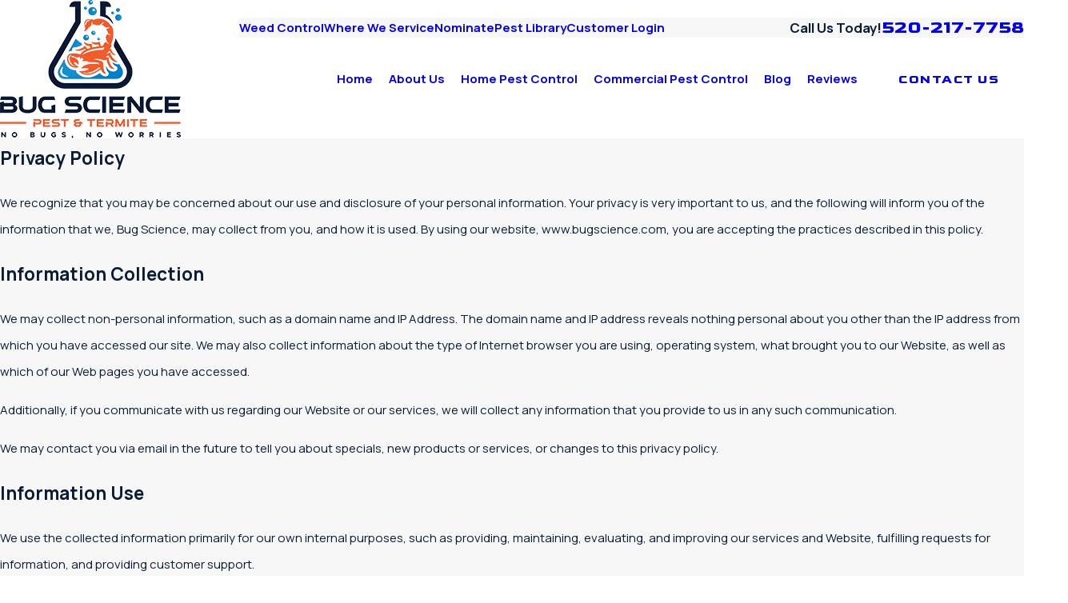

--- FILE ---
content_type: image/svg+xml; charset=utf-8
request_url: https://www.bugscience.com/cms/svg/site/zvv5ja9jso5.24.2601151850174.svg
body_size: 11476
content:
<?xml version="1.0" encoding="UTF-8" standalone="no"?>
<svg xmlns="http://www.w3.org/2000/svg" viewBox="0 0 24 24">
<style>
	g path { stroke: none; }
	g.root { display: none; }
	g.root:target { display: inline; }
	g line { stroke: black; }
	g circle { stroke: black; }
	g polyline { stroke: black; }
</style>
<g class="root" id="arrow_down" data-name="arrow down">
	<path d="M13.006 18.316l10.823-10.823a1.217 1.217 0 0 0-1.668-1.668l-10.006 10.006l-10.006-10.006A1.234 1.234 5.402 0 0 0.399 5.642a1.201 1.201 0 0 0-0.117 1.668A0.384 0.384 5.402 0 0 0.399 7.476L11.289 18.316a1.234 1.234 0 0 0 1.668 0Z" />
</g>
<g class="root" id="arrow_left" data-name="arrow-left">
	<path d="M4.82 12.12c0 0.24 0.24 0.48 0.36 0.72L16.69 23.52c0.24 0.36 0.6 0.48 0.96 0.48 0.48 0 0.84-0.12 1.08-0.36 0.48-0.36 0.6-1.2 0.24-1.68 0-0.12-0.12-0.12-0.24-0.24L8.18 12L18.74 2.16c0.48-0.36 0.6-1.2 0.24-1.68 0-0.12-0.12-0.12-0.24-0.24-0.24-0.12-0.6-0.24-1.08-0.24-0.36 0-0.72 0.12-0.96 0.48L5.18 11.16c-0.24 0.24-0.36 0.6-0.36 0.96h0Z" />
</g>
<g class="root" id="arrow_right" data-name="arrow-right">
	<path id="np_arrow_2284437_000000" class="st0" d="M19.184 11.88c0-0.24-0.24-0.48-0.36-0.72L7.305 0.48C7.065 0.12 6.704 0 6.344 0C5.865 0 5.504 0.12 5.264 0.36c-0.48 0.36-0.6 1.2-0.24 1.68c0 0.12 0.12 0.12 0.24 0.24L15.824 12l-10.56 9.84c-0.48 0.36-0.6 1.2-0.24 1.68c0 0.12 0.12 0.12 0.24 0.24C5.504 23.88 5.865 24 6.344 24c0.36 0 0.72-0.12 0.96-0.48l11.52-10.68C19.064 12.6 19.184 12.24 19.184 11.88L19.184 11.88z" />
</g>
<g class="root" id="blog_menu" data-name="blog menu">
	<path d="M16.285 0.001a3.434 3.434 0 0 0-3.304 2.571H0V4.286H12.981a3.409 3.409 0 0 0 6.609 0H24V2.572H19.59A3.434 3.434-1.715 0 0 16.285 0.001Zm0 1.714a1.714 1.714 0 1 1-1.714 1.714A1.702 1.702-1.715 0 1 16.285 1.715ZM7.714 8.572a3.434 3.434 0 0 0-3.304 2.571H0v1.714H4.41a3.409 3.409 0 0 0 6.609 0H24V11.143H11.018A3.434 3.434-1.715 0 0 7.714 8.572Zm0 1.714a1.714 1.714 0 1 1-1.714 1.714A1.702 1.702-1.715 0 1 7.714 10.286Zm8.571 6.857a3.434 3.434 0 0 0-3.304 2.571H0v1.714H12.981a3.409 3.409 0 0 0 6.609 0H24V19.715H19.59A3.434 3.434-1.715 0 0 16.285 17.143Zm0 1.714a1.714 1.714 0 1 1-1.714 1.714A1.702 1.702-1.715 0 1 16.285 18.858Z" />
</g>
<g class="root" id="close" data-name="close">
	<path d="M1.285 0.002A1.498 1.498 0.012 0 0 0.012 1.5a1.498 1.498 0 0 0 0.434 0.884L10.019 11.986L0.447 21.604a1.408 1.408 0 0 0 0 1.992a1.393 1.393 0 0 0 1.962 0L11.996 14.009l9.572 9.587a1.498 1.498 0 0 0 2.007 0a1.408 1.408 0 0 0 0-1.992L14.034 11.986l9.587-9.587A1.423 1.423 0.012 0 0 21.614 0.437L11.996 10.009L2.454 0.437A1.588 1.588 0.012 0 0 1.285 0.002Z" />
</g>
<g class="root" id="flair" data-name="flair">
	<path d="M22.712 18.391c-0.038-0.118-0.154-0.143-0.246-0.198-1.169-0.698-1.97-1.702-2.46-2.963-0.049-0.125-0.08-0.259-0.106-0.392-0.009-0.046 0.01-0.116 0.043-0.145 0.026-0.023 0.109-0.021 0.139 0.003 0.168 0.139 0.321 0.295 0.49 0.432 0.324 0.263 0.694 0.431 1.111 0.477 0.078 0.009 0.161-0.013 0.241-0.027 0.01-0.002 0.026-0.049 0.018-0.062-0.041-0.065-0.076-0.147-0.136-0.184-0.824-0.514-1.349-1.256-1.666-2.158-0.064-0.181-0.116-0.357-0.285-0.475-0.028-0.02-0.037-0.105-0.02-0.146 0.052-0.125 0.122-0.243 0.183-0.365 0.163-0.325 0.261-0.659 0.134-1.023-0.046-0.134-0.028-0.266 0.026-0.398 0.072-0.177 0.141-0.355 0.201-0.536 0.489-1.462 0.734-2.961 0.665-4.504-0.027-0.601-0.128-1.193-0.331-1.762-0.148-0.417-0.369-0.794-0.73-1.064-0.179-0.133-0.31-0.296-0.432-0.481-0.165-0.248-0.351-0.487-0.557-0.703C17.944 0.615 15.859-0.232 14.13 0.061c-0.462 0.078-0.902 0.21-1.32 0.414-0.158 0.077-0.303 0.109-0.461 0.006-0.068-0.044-0.145-0.076-0.218-0.113-0.258-0.129-0.519-0.17-0.781-0.018-0.127 0.073-0.255 0.079-0.392 0.04-0.236-0.067-0.473-0.136-0.723-0.093-0.862 0.145-1.621 0.84-1.573 1.889 0.008 0.163 0.031 0.326 0.061 0.486 0.055 0.294 0.11 0.59 0.186 0.879 0.146 0.558 0.136 1.081-0.279 1.534-0.018 0.02-0.025 0.049-0.039 0.071-0.044 0.066 0.015 0.149 0.098 0.162 0.229 0.034 0.43-0.04 0.622-0.154 0.312-0.185 0.537-0.459 0.749-0.745 0.263-0.352 0.548-0.673 0.94-0.894 0.345-0.194 0.56-0.517 0.698-0.881 0.105-0.28 0.206-0.563 0.227-0.868 0.004-0.066 0.049-0.129 0.111-0.281 0.022 0.366 0.037 0.637 0.056 0.908 0.002 0.02 0.029 0.041 0.049 0.058 0.02 0.018 0.045 0.046 0.066 0.044 0.473-0.042 0.917 0.107 1.366 0.219 0.053 0.014 0.107 0.023 0.159 0.041 0.642 0.216 1.243 0.096 1.798-0.255 0.298-0.189 0.565-0.427 0.845-0.641 0.082-0.063 0.158-0.137 0.271-0.132-0.042 0.096-0.073 0.199-0.133 0.281-0.113 0.153-0.245 0.291-0.367 0.437-0.064 0.077-0.068 0.174-0.007 0.209 0.499 0.282 0.972 0.602 1.427 0.952 0.224 0.173 0.479 0.256 0.763 0.243 0.163-0.007 0.326-0.019 0.489-0.026 0.07-0.003 0.112 0.03 0.104 0.082-0.008 0.05-0.017 0.11-0.049 0.145-0.171 0.189-0.414 0.254-0.631 0.366-0.145 0.074-0.189 0.194-0.114 0.331 0.235 0.432 0.432 0.88 0.576 1.352 0.049 0.164 0.144 0.296 0.286 0.386 0.183 0.116 0.375 0.218 0.562 0.328 0.021 0.013 0.038 0.038 0.048 0.062 0.004 0.011-0.014 0.045-0.022 0.045-0.107 0.003-0.224 0.032-0.318-0.003-0.202-0.077-0.392-0.187-0.588-0.282-0.094-0.046-0.223-0.016-0.289 0.078-0.141 0.2-0.276 0.404-0.411 0.608-0.194 0.293-0.219 0.615-0.131 0.943 0.1 0.369 0.22 0.731 0.33 1.096 0.136 0.452 0.353 0.856 0.708 1.175 0.062 0.055 0.078 0.08 0 0.112-0.02 0.008-0.053-0.006-0.077-0.016-0.312-0.131-0.522-0.383-0.744-0.624-0.043-0.046-0.156-0.063-0.223-0.044-0.271 0.078-0.48 0.257-0.641 0.483-0.111 0.154-0.2 0.324-0.301 0.486-0.102 0.161-0.194 0.329-0.31 0.48-0.143 0.186-0.348 0.261-0.579 0.228-0.073-0.01-0.16-0.052-0.205-0.108-0.067-0.082-0.115-0.185-0.147-0.287-0.13-0.416-0.25-0.835-0.374-1.252-0.033-0.112-0.152-0.188-0.249-0.148-0.539 0.224-1.104 0.308-1.681 0.28-0.38-0.019-0.758-0.081-1.136-0.128-0.08-0.01-0.159-0.038-0.239-0.055-0.115-0.024-0.194 0.004-0.193 0.07 0 0.051-0.002 0.117 0.026 0.152 0.408 0.514 0.939 0.825 1.591 0.902 0.296 0.035 0.599 0.03 0.897 0.018 0.229-0.009 0.354 0.101 0.439 0.29 0.022 0.049 0.049 0.097 0.072 0.147 0.044 0.096-0.024 0.222-0.135 0.245-0.107 0.022-0.212 0.046-0.32 0.062-0.485 0.074-0.971 0.142-1.454 0.219-0.188 0.031-0.371 0.087-0.559 0.124-0.286 0.056-0.39-0.032-0.403-0.345-0.01-0.245-0.01-0.49-0.018-0.736-0.003-0.081-0.005-0.166-0.029-0.242-0.015-0.045-0.069-0.105-0.111-0.109-0.135-0.014-0.272-0.012-0.408-0.004-0.668 0.04-1.3-0.107-1.912-0.358-0.177-0.072-0.349-0.154-0.522-0.234-0.074-0.034-0.145-0.075-0.219-0.111-0.131-0.063-0.207-0.059-0.208 0.009 0 0.078-0.005 0.165 0.028 0.231 0.378 0.757 1.003 1.202 1.81 1.41 0.158 0.041 0.322 0.059 0.476 0.111 0.069 0.023 0.146 0.093 0.171 0.16 0.048 0.124 0.067 0.259 0.083 0.392 0.005 0.042-0.033 0.117-0.069 0.131-0.276 0.112-0.554 0.22-0.838 0.31-0.062 0.02-0.165-0.018-0.222-0.063-0.104-0.085-0.191-0.193-0.28-0.296-0.178-0.206-0.351-0.417-0.531-0.623-0.103-0.119-0.25-0.141-0.364-0.062-0.135 0.093-0.264 0.193-0.399 0.285-0.964 0.657-2.017 1.071-3.183 1.187-0.107 0.011-0.214 0.036-0.32 0.06-0.02 0.004-0.034 0.036-0.049 0.056-0.034 0.052-0.021 0.1 0.041 0.131 0.477 0.246 0.992 0.279 1.513 0.254 0.634-0.031 1.235-0.202 1.816-0.45 0.2-0.085 0.397-0.182 0.602-0.249 0.058-0.019 0.151 0.034 0.213 0.076 0.077 0.051 0.082 0.169 0.023 0.208-0.159 0.105-0.316 0.211-0.475 0.315-0.39 0.254-0.752 0.538-1.082 0.869-0.192 0.193-0.282 0.497-0.537 0.601-0.293 0.12-0.576-0.109-0.873-0.126-0.162-0.009-0.321-0.066-0.483-0.088-0.731-0.1-1.464-0.154-2.202-0.073-0.357 0.039-0.694 0.136-1.015 0.294-0.356 0.176-0.621 0.438-0.783 0.803-0.25 0.56-0.351 1.145-0.259 1.756 0.107 0.717 0.381 1.367 0.844 1.924 0.966 1.165 2.227 1.495 3.675 1.254 0.128-0.021 0.246-0.111 0.361-0.181 0.018-0.011 0.011-0.114-0.015-0.134-0.13-0.097-0.267-0.185-0.407-0.268-0.424-0.253-0.808-0.558-1.147-0.916-0.092-0.097-0.161-0.218-0.236-0.331-0.051-0.078-0.029-0.26 0.048-0.298 0.067-0.033 0.153-0.065 0.223-0.053 0.249 0.04 0.455 0.18 0.65 0.329 0.217 0.165 0.423 0.344 0.635 0.514 0.066 0.053 0.183 0.023 0.2-0.047 0.221-0.916-0.063-1.666-0.765-2.266-0.421-0.359-0.922-0.575-1.45-0.731-0.207-0.061-0.412-0.134-0.617-0.203-0.061-0.02-0.06-0.148-0.007-0.205 0.083-0.088 0.185-0.111 0.297-0.093 0.408 0.064 0.795 0.194 1.153 0.398 0.451 0.258 0.929 0.313 1.422 0.186 0.499-0.128 0.604-0.159 0.635 0.455 0.003 0.051 0.026 0.112 0.061 0.147 0.027 0.027 0.109 0.046 0.13 0.027 0.12-0.107 0.224-0.233 0.344-0.342 0.146-0.133 0.365-0.124 0.521 0.012 0.37 0.321 0.473 0.611 0.078 0.947-0.02 0.017-0.035 0.042-0.051 0.064-0.052 0.073-0.002 0.183 0.061 0.196 0.427 0.094 0.857 0.189 1.294 0.111 0.258-0.046 0.484 0.013 0.716 0.1 0.567 0.212 1.155 0.318 1.76 0.334 0.355 0.009 0.71 0.012 1.063 0.037 0.408 0.029 0.816 0.063 1.22 0.126 0.295 0.046 0.589 0.13 0.777 0.399 0.041 0.057 0.11 0.129 0.029 0.181-0.047 0.03-0.136-0.009-0.208-0.017-0.082 0-0.164 0.009-0.244 0-0.951-0.117-1.906-0.115-2.859-0.063-0.764 0.042-1.515 0.182-2.236 0.453-0.622 0.235-1.181 0.561-1.61 1.082-0.051 0.062-0.086 0.137-0.128 0.206-0.037 0.061 0.023 0.186 0.091 0.183 0.299-0.011 0.599-0.02 0.897-0.038 0.465-0.029 0.927-0.024 1.386 0.06 0.103 0.019 0.201 0.075 0.298 0.122 0.088 0.043 0.113 0.22 0.042 0.283-0.081 0.072-0.16 0.15-0.252 0.2-0.363 0.197-0.761 0.304-1.166 0.362-0.62 0.089-1.241 0.184-1.872 0.172-0.136-0.003-0.271 0.012-0.406 0.022-0.021 0.002-0.058 0.024-0.058 0.038-0.002 0.05-0.01 0.12 0.017 0.148 0.864 0.862 1.906 1.342 3.124 1.434 0.912 0.069 1.791-0.091 2.649-0.399 0.957-0.344 1.831-0.84 2.655-1.431 0.177-0.126 0.356-0.25 0.537-0.37 0.071-0.047 0.239-0.003 0.298 0.071 0.05 0.063 0.105 0.125 0.144 0.195 0.107 0.19 0.195 0.39 0.31 0.575 0.253 0.412 0.619 0.683 1.087 0.813 0.078 0.021 0.162 0.038 0.241 0.032 0.073-0.007 0.15-0.038 0.21-0.08 0.019-0.014 0.003-0.111-0.026-0.149-0.535-0.724-0.769-1.558-0.883-2.433-0.038-0.297-0.046-0.598-0.077-0.897-0.036-0.352-0.078-0.705-0.124-1.055-0.022-0.171-0.114-0.314-0.244-0.414-0.171-0.132-0.353-0.261-0.549-0.349-0.298-0.133-0.607-0.243-0.92-0.337-0.391-0.119-0.79-0.21-1.184-0.317-0.046-0.013-0.087-0.05-0.125-0.084-0.017-0.015-0.02-0.046-0.03-0.07 0.103-0.027 0.207-0.078 0.31-0.078 0.823 0.002 1.632 0.12 2.415 0.374 0.479 0.155 0.945 0.259 1.426 0.026 0.047-0.022 0.107-0.015 0.16-0.026 0.093-0.018 0.17 0.029 0.204 0.097 0.061 0.12 0.104 0.252 0.139 0.384 0.134 0.502 0.302 0.99 0.512 1.465 0.177 0.401 0.394 0.778 0.669 1.12 0.189 0.236 0.409 0.438 0.676 0.584 0.37 0.203 0.759 0.305 1.178 0.174 0.067-0.021 0.122-0.082 0.183-0.124-0.032-0.043-0.055-0.098-0.096-0.126-0.273-0.18-0.547-0.357-0.782-0.589-0.456-0.45-0.762-0.992-0.993-1.581-0.261-0.665-0.401-1.358-0.479-2.065-0.014-0.123-0.071-0.299 0.066-0.363 0.198-0.092 0.27 0.121 0.37 0.233 0.128 0.141 0.235 0.3 0.361 0.444 0.307 0.351 0.653 0.656 1.059 0.891 0.457 0.266 0.946 0.417 1.478 0.406 0.075-0.002 0.151-0.04 0.223-0.071 0.017-0.008 0.035-0.053 0.029-0.073ZM10.744 0.868c-0.143 0.072-0.289 0.14-0.436 0.205-0.476 0.211-0.775 0.565-0.884 1.078-0.033 0.157-0.082 0.31-0.127 0.464-0.006 0.02-0.032 0.038-0.054 0.046-0.071 0.026-0.102-0.003-0.107-0.078-0.011-0.188-0.038-0.374-0.04-0.562-0.009-0.681 0.544-1.19 1.129-1.276 0.106-0.015 0.215-0.014 0.295-0.018 0.08 0.012 0.134 0.017 0.186 0.029 0.02 0.004 0.051 0.021 0.054 0.037 0.005 0.024-0.002 0.067-0.018 0.075ZM3.487 19.526c0.133 0.133 0.261 0.27 0.389 0.409 0.016 0.017 0.025 0.07 0.022 0.071-0.048 0.02-0.097 0.048-0.148 0.049-0.052 0.002-0.111-0.012-0.156-0.038-1.103-0.635-1.651-1.599-1.705-2.857-0.005-0.421 0.077-0.815 0.301-1.169 0.102-0.161 0.23-0.303 0.438-0.33 0.021-0.003 0.049 0.008 0.068 0.021 0.021 0.015 0.055 0.048 0.051 0.06-0.048 0.124-0.102 0.246-0.156 0.368-0.228 0.517-0.244 1.048-0.116 1.592 0.166 0.704 0.499 1.313 1.012 1.825ZM8.671 23.117c-0.038-0.006-0.077-0.002-0.115-0.002 0.038-0.005 0.078-0.02 0.112-0.012 0.026 0.006 0.049 0.018 0.073 0.031-0.023-0.007-0.047-0.013-0.071-0.017ZM15.253 20.952c0.035 0.017 0.05 0.087 0.062 0.135 0.004 0.019-0.021 0.051-0.041 0.068-0.949 0.791-1.976 1.446-3.141 1.877-0.595 0.22-1.207 0.333-1.831 0.395-0.467 0.046-0.922-0.054-1.373-0.163-0.04-0.009-0.071-0.06-0.104-0.096 1.635 0.102 3.103-0.403 4.466-1.26 0.438-0.275 0.846-0.596 1.268-0.895 0.218-0.154 0.454-0.176 0.694-0.061ZM16.921 12.926c-0.067 0.124-0.165 0.226-0.301 0.26-0.21 0.053-0.425 0.109-0.64 0.117-0.763 0.028-1.522 0.11-2.279 0.199-1.357 0.159-2.69 0.425-3.955 0.96-0.426 0.18-0.834 0.399-1.249 0.605-0.12 0.06-0.239 0.099-0.37 0.058 0.521-0.574 1.181-0.945 1.875-1.263 0.77-0.353 1.579-0.598 2.4-0.793 1.061-0.252 2.141-0.397 3.225-0.508 0.433-0.044 0.874-0.024 1.26-0.279 0.011-0.008 0.093 0.051 0.104 0.09 0.052 0.192 0.021 0.379-0.072 0.553ZM19.062 16.531c-0.027 0-0.054 0-0.186 0-0.189-0.026-0.482-0.067-0.775-0.111-0.014-0.002-0.027-0.035-0.032-0.056-0.006-0.026-0.016-0.067-0.003-0.078 0.218-0.208 0.475-0.345 0.772-0.398 0.043-0.008 0.105 0.021 0.14 0.053 0.124 0.112 0.189 0.257 0.215 0.421 0.008 0.047-0.082 0.169-0.131 0.169ZM19.669 14.331c-0.311 0.155-0.624 0.308-0.937 0.46-0.018 0.009-0.048-0.007-0.073-0.011-0.022-0.015-0.055-0.025-0.064-0.045-0.009-0.02 0.003-0.053 0.015-0.076 0.147-0.29 0.343-0.542 0.584-0.758 0.126-0.113 0.3-0.083 0.41 0.075 0.031 0.044 0.059 0.09 0.084 0.137 0.041 0.076 0.032 0.194-0.02 0.219Z" />
</g>
<g class="root" id="menu" data-name="menu">
	<path d="M0 3.5h24v2h-24z" />
	<path d="M0 11h24v2h-24z" />
	<path d="M0 18.5h24v2h-24z" />
</g>
<g class="root" id="phone" data-name="phone">
	<path d="M14.706 20.597c2.958-2.701 5.005-6.244 5.859-10.15 0.421-1.906 0.491-3.859 0.21-5.788-0.023-0.175-0.058-0.339-0.105-0.515-0.351-1.263-1.181-2.339-2.327-2.994l-1.555-0.9c-0.889-0.515-2.035-0.21-2.561 0.678 0 0 0 0 0 0l-1.824 3.157c-0.515 0.889-0.21 2.035 0.678 2.561 0 0 0 0 0 0l2.339 1.356c-0.515 3.695-2.444 7.04-5.391 9.332l-2.339-1.356c-0.9-0.515-2.046-0.21-2.561 0.69L3.305 19.86c-0.515 0.889-0.21 2.035 0.678 2.561 0 0 0 0 0 0l1.555 0.9c1.286 0.76 2.853 0.889 4.245 0.351 1.813-0.713 3.473-1.766 4.911-3.075h0Z" />
</g>
<g class="root" id="play" data-name="play">
	<path d="M22.727 13.882L3.271 23.768a2.24 2.24 0 0 1-3.018-1.052A2.187 2.187 0.011 0 1 0.011 21.77V2.209A2.177 2.177 0.011 0 1 1.062 0.316A2.65 2.65 0.011 0 1 2.219 0A3.155 3.155 0.011 0 1 3.166 0.21L22.727 9.886a2.314 2.314 0 0 1 1.262 1.998A2.398 2.398 0.011 0 1 22.727 13.882Z" />
</g>
<g class="root" id="plus" data-name="plus">
	<path d="M0.215 11.264c-0.323 0.44-0.279 1.056 0.117 1.437 0.198 0.154 0.432 0.235 0.682 0.235l9.94 0.015l0.022 9.947c0 0.572 0.462 1.034 1.034 1.034h0c0.557 0 1.012-0.454 1.019-1.019V12.971H22.959c0.564-0.022 1.012-0.469 1.041-1.034 0-0.572-0.462-1.034-1.034-1.034h0l-9.932-0.037V0.928c-0.103-0.564-0.645-0.946-1.209-0.843-0.44 0.081-0.777 0.425-0.843 0.865l-0.022 9.947l-9.91-0.015c-0.315 0.007-0.616 0.147-0.828 0.381Z" />
</g>
<g class="root" id="scroll_left" data-name="scroll left">
	<path d="M24 24V0S0 0 0 0V24s24 0 24 0ZM6.153 11.743l3.559-3.547c0.063-0.063 0.15-0.113 0.251-0.113 0.201 0 0.351 0.163 0.351 0.351v2.131s7.632 0 7.632 0v2.857h-7.632s0 2.131 0 2.131c0 0.188-0.138 0.351-0.326 0.351 0 0-0.013 0-0.025 0-0.1 0-0.188-0.038-0.263-0.113l-3.547-3.547c-0.138-0.15-0.138-0.363 0-0.514h0Z" />
</g>
<g class="root" id="scroll_right" data-name="scroll right">
	<path d="M0 0V24s24 0 24 0V0S0 0 0 0ZM17.846 12.256l-3.559 3.547c-0.063 0.063-0.15 0.113-0.251 0.113-0.201 0-0.351-0.163-0.351-0.351v-2.131s-7.632 0-7.632 0v-2.857h7.632s0-2.131 0-2.131c0-0.188 0.138-0.351 0.326-0.351 0 0 0.013 0 0.025 0 0.1 0 0.188 0.038 0.263 0.113l3.547 3.547c0.138 0.15 0.138 0.363 0 0.514h0Z" />
</g>
<g class="root" id="search" data-name="search">
	<path d="M2.773 8.945a6.153 6.153 0 1 1 1.802 4.376A5.954 5.954-858.762 0 1 2.773 8.945Zm13.315 6.177l-0.384-0.384a8.546 8.546 0 0 0 2.124-5.792a8.69 8.69 0 0 0-2.574-6.338a8.524 8.524 0 0 0-6.306-2.606a8.9 8.9 0 0 0-8.947 8.945a8.521 8.521 0 0 0 2.607 6.306a8.681 8.681 0 0 0 6.338 2.574a8.546 8.546 0 0 0 5.792-2.123l0.384 0.384v1.094l6.818 6.818l2.06-2.06l-6.818-6.818Z" />
</g>
<g class="root" id="star" data-name="star">
	<polygon points="12 18.1 19.4 23.5 16.6 14.7 24 9.5 15 9.5 12 0.5 9 9.5 0 9.5 7.4 14.7 4.6 23.5" xmlns="http://www.w3.org/2000/svg" />
</g>
<g class="root" id="values_free_estimates" data-name="values_free_estimates">
	<path d="M2.667 1.556v4.888H0V1.556C0 0.82 0.597 0.223 1.333 0.223s1.333 0.597 1.333 1.333ZM16.983 21.11H3.555V1.556c0-0.502-0.174-0.96-0.456-1.333h15.12c1.228 0 2.222 0.995 2.222 2.222v8.619c-0.427-0.11-0.872-0.176-1.333-0.176-2.94 0-5.333 2.392-5.333 5.333 0 2.185 1.323 4.065 3.208 4.888ZM13.776 4.001c0 0.368 0.299 0.666 0.666 0.666h3.555c0.368 0 0.666-0.299 0.666-0.666s-0.299-0.666-0.666-0.666h-3.555c-0.368 0-0.666 0.299-0.666 0.666ZM13.776 6.667c0 0.368 0.299 0.666 0.666 0.666h3.555c0.368 0 0.666-0.299 0.666-0.666s-0.299-0.666-0.666-0.666h-3.555c-0.368 0-0.666 0.299-0.666 0.666ZM13.776 9.334c0 0.368 0.299 0.666 0.666 0.666h3.555c0.368 0 0.666-0.299 0.666-0.666s-0.299-0.666-0.666-0.666h-3.555c-0.368 0-0.666 0.299-0.666 0.666ZM9.332 8.667c0 0.491-0.497 0.889-1.111 0.889-0.566 0-1.052-0.339-1.122-0.776-0.053-0.316-0.324-0.557-0.655-0.557-0.368 0-0.666 0.299-0.666 0.666 0 0.056 0.009 0.11 0.022 0.163 0.163 0.841 0.861 1.514 1.755 1.744v0.315c0 0.368 0.299 0.666 0.666 0.666s0.666-0.299 0.666-0.666v-0.309c1.024-0.264 1.778-1.121 1.778-2.136 0-1.225-1.096-2.222-2.444-2.222-0.614 0-1.111-0.398-1.111-0.889s0.497-0.889 1.111-0.889c0.566 0 1.052 0.339 1.122 0.776 0.053 0.316 0.324 0.557 0.655 0.557 0.368 0 0.666-0.299 0.666-0.666 0-0.056-0.009-0.11-0.022-0.163-0.163-0.841-0.861-1.514-1.755-1.744v-0.315c0-0.368-0.299-0.666-0.666-0.666s-0.666 0.299-0.666 0.666v0.309c-1.024 0.264-1.778 1.121-1.778 2.136 0 1.225 1.096 2.222 2.444 2.222 0.614 0 1.111 0.398 1.111 0.889ZM9.777 16.888c0-0.368-0.299-0.666-0.666-0.666h-3.555c-0.368 0-0.666 0.299-0.666 0.666s0.299 0.666 0.666 0.666h3.555c0.368 0 0.666-0.299 0.666-0.666ZM11.555 14.221c0-0.368-0.299-0.666-0.666-0.666h-5.333c-0.368 0-0.666 0.299-0.666 0.666s0.299 0.666 0.666 0.666h5.333c0.368 0 0.666-0.299 0.666-0.666ZM23.998 22.665c0 0.614-0.497 1.111-1.111 1.111-0.413 0-0.77-0.228-0.961-0.563l-1.562-2.731c-0.398 0.117-0.818 0.182-1.253 0.182-2.454 0-4.444-1.989-4.444-4.444s1.989-4.444 4.444-4.444 4.444 1.989 4.444 4.444c0 1.219-0.492 2.323-1.286 3.125l1.581 2.77c0.092 0.163 0.15 0.348 0.15 0.548ZM22.219 15.332l-1.111-1.111l-2.444 2.444l-1.333-1.333l-1.111 1.111l2.444 2.444l3.555-3.555Z" />
</g>
<g class="root" id="values_insured" data-name="values_insured">
	<path d="M23.999 2.454v3.725h-3.725V2.454c0-1.029 0.834-1.862 1.862-1.862s1.862 0.834 1.862 1.862ZM11.631 12.959c0.127 0.127 0.301 0.205 0.495 0.205s0.368-0.078 0.495-0.205l2.326-2.327c0.127-0.127 0.205-0.301 0.205-0.494 0-0.385-0.313-0.698-0.698-0.698-0.194 0-0.368 0.078-0.495 0.205l-1.833 1.833l-0.903-0.903c-0.127-0.127-0.301-0.205-0.495-0.205-0.385 0-0.698 0.313-0.698 0.698 0 0.193 0.078 0.368 0.205 0.494l1.396 1.396ZM3.51 0.592h16.549c-0.445 0.495-0.718 1.147-0.718 1.862v18.16c0 1.543-1.251 2.794-2.794 2.794H0c0.445-0.495 0.718-1.147 0.718-1.862V3.386C0.717 1.842 1.968 0.592 3.51 0.592ZM3.045 10.137c0 0.385 0.313 0.698 0.698 0.698h1.862c0.385 0 0.698-0.313 0.698-0.698s-0.313-0.698-0.698-0.698h-1.862c-0.385 0-0.698 0.313-0.698 0.698ZM3.744 8.042h3.259c0.385 0 0.698-0.313 0.698-0.698s-0.313-0.698-0.698-0.698h-3.259c-0.385 0-0.698 0.313-0.698 0.698s0.313 0.698 0.698 0.698ZM3.045 17.121c0 0.385 0.313 0.698 0.698 0.698h5.587c0.385 0 0.698-0.313 0.698-0.698s-0.313-0.698-0.698-0.698h-5.587c-0.385 0-0.698 0.313-0.698 0.698ZM12.358 19.916c0-0.385-0.313-0.698-0.698-0.698H3.744c-0.385 0-0.698 0.313-0.698 0.698s0.313 0.698 0.698 0.698h7.916c0.385 0 0.698-0.313 0.698-0.698ZM17.015 19.916c0-0.385-0.313-0.698-0.698-0.698h-1.862c-0.385 0-0.698 0.313-0.698 0.698s0.313 0.698 0.698 0.698h1.862c0.385 0 0.698-0.313 0.698-0.698ZM10.03 6.365c0.76-0.415 1.633-0.652 2.561-0.652s1.8 0.236 2.561 0.652V2.454h-5.122v3.911ZM8.167 11.068c0 2.443 1.981 4.423 4.423 4.423s4.423-1.981 4.423-4.423-1.981-4.423-4.423-4.423-4.423 1.981-4.423 4.423ZM3.744 3.851c-0.385 0-0.698 0.313-0.698 0.698s0.313 0.698 0.698 0.698h4.191c0.385 0 0.698-0.313 0.698-0.698s-0.313-0.698-0.698-0.698h-4.191ZM23.068 12.232c-0.514 0-0.932 0.417-0.932 0.932s0.417 0.932 0.932 0.932 0.932-0.416 0.932-0.932-0.417-0.932-0.932-0.932ZM23.068 15.492c-0.514 0-0.932 0.417-0.932 0.932s0.417 0.932 0.932 0.932 0.932-0.416 0.932-0.932-0.417-0.932-0.932-0.932ZM23.068 18.751c-0.514 0-0.932 0.417-0.932 0.932s0.417 0.932 0.932 0.932 0.932-0.416 0.932-0.932-0.417-0.932-0.932-0.932Z" />
</g>
<g class="root" id="values_same_day_services" data-name="values_same_day_services">
	<path d="M23.901 19.971c-0.964 1.607-2.323 2.965-3.929 3.93-0.326 0.197-0.753 0.09-0.949-0.237-0.197-0.327-0.09-0.754 0.237-0.949 1.412-0.848 2.607-2.042 3.454-3.455 0.13-0.216 0.359-0.336 0.594-0.336 0.121 0 0.244 0.032 0.355 0.099 0.328 0.197 0.435 0.622 0.237 0.949ZM1.287 4.74c0.848-1.412 2.042-2.607 3.454-3.455 0.328-0.197 0.435-0.622 0.237-0.949-0.197-0.328-0.623-0.435-0.949-0.237C2.423 1.063 1.064 2.422 0.1 4.029c-0.197 0.327-0.09 0.754 0.237 0.949 0.111 0.067 0.234 0.099 0.355 0.099 0.235 0 0.465-0.12 0.594-0.336ZM23.538 11.999c0-1.049-0.143-2.065-0.405-3.031-0.272 0.163-0.587 0.263-0.927 0.263-0.106 0-0.212-0.01-0.312-0.027-0.632-0.108-1.402-0.24-2.217-0.382 0.406 0.979 0.633 2.052 0.633 3.178 0 4.588-3.72 8.307-8.307 8.307s-8.307-3.719-8.307-8.307S7.413 3.692 12 3.692c1.573 0 3.04 0.443 4.293 1.203-0.499 0.611-0.885 1.083-0.977 1.195-0.054 0.065-0.085 0.147-0.085 0.235 0 0.19 0.146 0.347 0.339 0.38 1.951 0.334 4.782 0.831 6.564 1.135 0.023 0.004 0.047 0.006 0.072 0.006 0.227 0 0.41-0.173 0.41-0.386 0-0.055-0.015-0.106-0.035-0.155-0.615-1.532-1.768-4.427-2.461-6.15-0.056-0.139-0.207-0.231-0.376-0.231-0.132 0-0.251 0.059-0.325 0.151-0.1 0.122-0.524 0.641-1.065 1.301-1.822-1.207-4.004-1.913-6.354-1.913C5.628 0.462 0.463 5.627 0.463 11.999s5.165 11.538 11.538 11.538 11.538-5.165 11.538-11.538ZM14.242 5.216c-0.254 0.313-0.395 0.707-0.395 1.109 0 0.864 0.627 1.597 1.49 1.744 0.94 0.161 2.084 0.36 3.217 0.557 0.004 0 0.009 0.002 0.012 0.002 0.52 1.012 0.82 2.155 0.82 3.371 0 4.078-3.306 7.384-7.384 7.384s-7.384-3.306-7.384-7.384S7.923 4.616 12 4.616c0.842 0 1.646 0.148 2.4 0.407l-0.158 0.194ZM8.77 11.999c0-0.255-0.206-0.462-0.462-0.462h-1.846c-0.255 0-0.462 0.206-0.462 0.462s0.206 0.462 0.462 0.462h1.846c0.255 0 0.462-0.206 0.462-0.462ZM12.462 15.691c0-0.255-0.206-0.462-0.462-0.462s-0.462 0.206-0.462 0.462v1.846c0 0.255 0.206 0.462 0.462 0.462s0.462-0.206 0.462-0.462v-1.846ZM12.462 11.538v-5.076c0-0.255-0.206-0.462-0.462-0.462s-0.462 0.206-0.462 0.462v5.538c0 0.255 0.206 0.462 0.462 0.462h4.615c0.255 0 0.462-0.206 0.462-0.462s-0.206-0.462-0.462-0.462h-4.154Z" />
</g>
<g class="root" id="values_satisfaction" data-name="values_satisfaction">
	<path d="M3.123 16.478c-1.012-1.646-1.291-3.505-1.291-5.516v-3.735c4.638-0.636 6.748-3.427 9.13-6.226 0.909 1.067 1.84 2.133 2.9 3.079-2.72 1.255-3.171 2.327-4.193 4.968-3.902 1.338-4.248 2.784-6.545 7.429ZM2.445 17.462c-0.152-0.167-0.369-0.275-0.613-0.275-0.229 0-0.437 0.093-0.587 0.243l-1.245 1.245l4.909 5.324l1.245-1.245c0.15-0.15 0.243-0.357 0.243-0.587 0-0.212-0.082-0.404-0.213-0.551l-3.739-4.155ZM13.111 14.751l-2.905 0.83c-0.521 0.149-0.904 0.623-0.904 1.192 0 0.688 0.558 1.245 1.245 1.245 0.119 0 0.232-0.022 0.341-0.054l2.905-0.83c0.521-0.149 0.904-0.623 0.904-1.192 0-0.688-0.558-1.245-1.245-1.245-0.119 0-0.232 0.022-0.341 0.054ZM8.472 16.772c0-0.918 0.619-1.736 1.505-1.99l2.905-0.83c0.199-0.058 0.385-0.085 0.57-0.085 1.047 0 1.906 0.782 2.047 1.79 0.538-0.657 0.859-1.485 0.859-2.374v-1.019c0-0.798-0.451-1.528-1.165-1.885-0.603-0.301-1.251-0.495-1.915-0.591l-1.269 2.369c-0.29 0.542-0.849 0.88-1.461 0.88-0.127 0-0.256-0.015-0.382-0.044-0.606-0.139-1.09-0.621-1.234-1.228-0.081-0.346-0.054-0.702 0.083-1.027l0.262-0.678c-0.571 0.196-1.115 0.47-1.612 0.826-1.61 1.15-1.918 2.194-4.104 6.576l2.993 3.326l2.757-2.358c-0.506-0.379-0.839-0.977-0.839-1.657ZM18.676 0l-1.245 1.245c-0.15 0.15-0.243 0.357-0.243 0.587 0 0.246 0.109 0.464 0.279 0.616l3.74 3.324c0.146 0.129 0.336 0.21 0.546 0.21 0.229 0 0.437-0.093 0.587-0.243l1.245-1.245L18.676 0ZM13.757 5.043c-1.282 0.58-2.284 1.639-2.792 2.951l-1.185 3.064c-0.041 0.098-0.064 0.205-0.064 0.319 0 0.454 0.361 0.83 0.83 0.83 0.318 0 0.59-0.18 0.729-0.442l1.536-2.865c0.907 0.065 1.875 0.31 2.695 0.709 1.029 0.501 1.681 1.545 1.681 2.69v0.324l1.654-2.646c0.281-0.449 0.526-0.918 0.735-1.404l0.974-2.272l-3.252-2.891l-3.54 1.634ZM17.037 14.428c-0.298 1.132-0.855 1.705-1.493 2.483-0.788 0.962-1.441 0.997-4.427 1.85-0.179 0.052-0.349 0.077-0.515 0.081l-0.874 0.318l-2.401 2.058c1.952 1.656 3.635 2.61 3.635 2.61 0 0 9.13-5.395 9.13-12.865v-1.546c-0.168 0.342-0.347 0.678-0.547 1l-2.508 4.012Z" />
</g>
</svg>